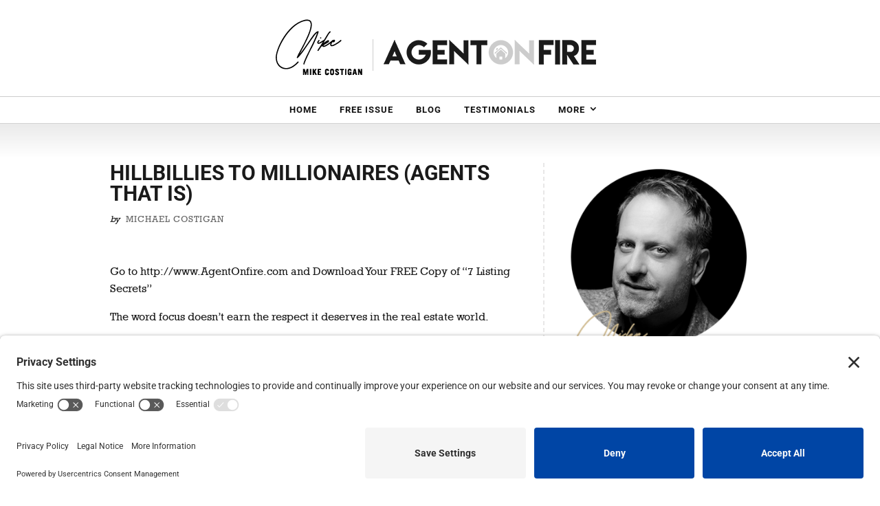

--- FILE ---
content_type: text/html; charset=utf-8
request_url: https://www.google.com/recaptcha/api2/aframe
body_size: 267
content:
<!DOCTYPE HTML><html><head><meta http-equiv="content-type" content="text/html; charset=UTF-8"></head><body><script nonce="5U8lLVFypdvgCFmQnTxQ0w">/** Anti-fraud and anti-abuse applications only. See google.com/recaptcha */ try{var clients={'sodar':'https://pagead2.googlesyndication.com/pagead/sodar?'};window.addEventListener("message",function(a){try{if(a.source===window.parent){var b=JSON.parse(a.data);var c=clients[b['id']];if(c){var d=document.createElement('img');d.src=c+b['params']+'&rc='+(localStorage.getItem("rc::a")?sessionStorage.getItem("rc::b"):"");window.document.body.appendChild(d);sessionStorage.setItem("rc::e",parseInt(sessionStorage.getItem("rc::e")||0)+1);localStorage.setItem("rc::h",'1768932112966');}}}catch(b){}});window.parent.postMessage("_grecaptcha_ready", "*");}catch(b){}</script></body></html>

--- FILE ---
content_type: text/css
request_url: https://www.agentonfire.com/wp-content/uploads/useanyfont/uaf.css?ver=1764362630
body_size: 67
content:
				@font-face {
					font-family: 'rockwell';
					src: url('/wp-content/uploads/useanyfont/180104110900Rockwell.woff') format('woff');
					  font-display: auto;
				}

				.rockwell{font-family: 'rockwell' !important;}

						body{
					font-family: 'rockwell' !important;
				}
		

--- FILE ---
content_type: text/css
request_url: https://www.agentonfire.com/wp-content/et-cache/global/et-divi-customizer-global.min.css?ver=1766318268
body_size: 3796
content:
body,.et_pb_column_1_2 .et_quote_content blockquote cite,.et_pb_column_1_2 .et_link_content a.et_link_main_url,.et_pb_column_1_3 .et_quote_content blockquote cite,.et_pb_column_3_8 .et_quote_content blockquote cite,.et_pb_column_1_4 .et_quote_content blockquote cite,.et_pb_blog_grid .et_quote_content blockquote cite,.et_pb_column_1_3 .et_link_content a.et_link_main_url,.et_pb_column_3_8 .et_link_content a.et_link_main_url,.et_pb_column_1_4 .et_link_content a.et_link_main_url,.et_pb_blog_grid .et_link_content a.et_link_main_url,body .et_pb_bg_layout_light .et_pb_post p,body .et_pb_bg_layout_dark .et_pb_post p{font-size:16px}.et_pb_slide_content,.et_pb_best_value{font-size:18px}body{color:#1a1a1a}h1,h2,h3,h4,h5,h6{color:#1a1a1a}body{line-height:1.6em}#et_search_icon:hover,.mobile_menu_bar:before,.mobile_menu_bar:after,.et_toggle_slide_menu:after,.et-social-icon a:hover,.et_pb_sum,.et_pb_pricing li a,.et_pb_pricing_table_button,.et_overlay:before,.entry-summary p.price ins,.et_pb_member_social_links a:hover,.et_pb_widget li a:hover,.et_pb_filterable_portfolio .et_pb_portfolio_filters li a.active,.et_pb_filterable_portfolio .et_pb_portofolio_pagination ul li a.active,.et_pb_gallery .et_pb_gallery_pagination ul li a.active,.wp-pagenavi span.current,.wp-pagenavi a:hover,.nav-single a,.tagged_as a,.posted_in a{color:#111111}.et_pb_contact_submit,.et_password_protected_form .et_submit_button,.et_pb_bg_layout_light .et_pb_newsletter_button,.comment-reply-link,.form-submit .et_pb_button,.et_pb_bg_layout_light .et_pb_promo_button,.et_pb_bg_layout_light .et_pb_more_button,.et_pb_contact p input[type="checkbox"]:checked+label i:before,.et_pb_bg_layout_light.et_pb_module.et_pb_button{color:#111111}.footer-widget h4{color:#111111}.et-search-form,.nav li ul,.et_mobile_menu,.footer-widget li:before,.et_pb_pricing li:before,blockquote{border-color:#111111}.et_pb_counter_amount,.et_pb_featured_table .et_pb_pricing_heading,.et_quote_content,.et_link_content,.et_audio_content,.et_pb_post_slider.et_pb_bg_layout_dark,.et_slide_in_menu_container,.et_pb_contact p input[type="radio"]:checked+label i:before{background-color:#111111}.container,.et_pb_row,.et_pb_slider .et_pb_container,.et_pb_fullwidth_section .et_pb_title_container,.et_pb_fullwidth_section .et_pb_title_featured_container,.et_pb_fullwidth_header:not(.et_pb_fullscreen) .et_pb_fullwidth_header_container{max-width:960px}.et_boxed_layout #page-container,.et_boxed_layout.et_non_fixed_nav.et_transparent_nav #page-container #top-header,.et_boxed_layout.et_non_fixed_nav.et_transparent_nav #page-container #main-header,.et_fixed_nav.et_boxed_layout #page-container #top-header,.et_fixed_nav.et_boxed_layout #page-container #main-header,.et_boxed_layout #page-container .container,.et_boxed_layout #page-container .et_pb_row{max-width:1120px}a{color:#1a1a1a}.nav li ul{border-color:#cccccc}.et_secondary_nav_enabled #page-container #top-header{background-color:#111111!important}#et-secondary-nav li ul{background-color:#111111}.et_header_style_centered .mobile_nav .select_page,.et_header_style_split .mobile_nav .select_page,.et_nav_text_color_light #top-menu>li>a,.et_nav_text_color_dark #top-menu>li>a,#top-menu a,.et_mobile_menu li a,.et_nav_text_color_light .et_mobile_menu li a,.et_nav_text_color_dark .et_mobile_menu li a,#et_search_icon:before,.et_search_form_container input,span.et_close_search_field:after,#et-top-navigation .et-cart-info{color:#111111}.et_search_form_container input::-moz-placeholder{color:#111111}.et_search_form_container input::-webkit-input-placeholder{color:#111111}.et_search_form_container input:-ms-input-placeholder{color:#111111}#top-menu li a{font-size:13px}body.et_vertical_nav .container.et_search_form_container .et-search-form input{font-size:13px!important}#top-menu li a,.et_search_form_container input{font-weight:bold;font-style:normal;text-transform:uppercase;text-decoration:none;letter-spacing:1px}.et_search_form_container input::-moz-placeholder{font-weight:bold;font-style:normal;text-transform:uppercase;text-decoration:none;letter-spacing:1px}.et_search_form_container input::-webkit-input-placeholder{font-weight:bold;font-style:normal;text-transform:uppercase;text-decoration:none;letter-spacing:1px}.et_search_form_container input:-ms-input-placeholder{font-weight:bold;font-style:normal;text-transform:uppercase;text-decoration:none;letter-spacing:1px}#top-menu li.current-menu-ancestor>a,#top-menu li.current-menu-item>a,#top-menu li.current_page_item>a{color:#111111}#main-footer{background-color:#171717}#main-footer .footer-widget h4,#main-footer .widget_block h1,#main-footer .widget_block h2,#main-footer .widget_block h3,#main-footer .widget_block h4,#main-footer .widget_block h5,#main-footer .widget_block h6{color:#111111}.footer-widget li:before{border-color:#111111}#footer-widgets .footer-widget li:before{top:10.6px}#footer-bottom{background-color:#171717}#footer-info,#footer-info a{color:#ededed}#footer-info{font-size:16px}#footer-bottom .et-social-icon a{font-size:12px}#footer-bottom .et-social-icon a{color:#cccccc}h1,h2,h3,h4,h5,h6,.et_quote_content blockquote p,.et_pb_slide_description .et_pb_slide_title{font-weight:bold;font-style:normal;text-transform:none;text-decoration:none}@media only screen and (min-width:981px){.et_header_style_left #et-top-navigation,.et_header_style_split #et-top-navigation{padding:70px 0 0 0}.et_header_style_left #et-top-navigation nav>ul>li>a,.et_header_style_split #et-top-navigation nav>ul>li>a{padding-bottom:70px}.et_header_style_split .centered-inline-logo-wrap{width:140px;margin:-140px 0}.et_header_style_split .centered-inline-logo-wrap #logo{max-height:140px}.et_pb_svg_logo.et_header_style_split .centered-inline-logo-wrap #logo{height:140px}.et_header_style_centered #top-menu>li>a{padding-bottom:25px}.et_header_style_slide #et-top-navigation,.et_header_style_fullscreen #et-top-navigation{padding:61px 0 61px 0!important}.et_header_style_centered #main-header .logo_container{height:140px}.et_header_style_centered #logo{max-height:75%}.et_pb_svg_logo.et_header_style_centered #logo{height:75%}.et_header_style_centered.et_hide_primary_logo #main-header:not(.et-fixed-header) .logo_container,.et_header_style_centered.et_hide_fixed_logo #main-header.et-fixed-header .logo_container{height:25.2px}.et_fixed_nav #page-container .et-fixed-header#top-header{background-color:#cccccc!important}.et_fixed_nav #page-container .et-fixed-header#top-header #et-secondary-nav li ul{background-color:#cccccc}.et-fixed-header#main-header,.et-fixed-header#main-header .nav li ul,.et-fixed-header .et-search-form{background-color:#111111}.et-fixed-header #top-menu a,.et-fixed-header #et_search_icon:before,.et-fixed-header #et_top_search .et-search-form input,.et-fixed-header .et_search_form_container input,.et-fixed-header .et_close_search_field:after,.et-fixed-header #et-top-navigation .et-cart-info{color:#ffffff!important}.et-fixed-header .et_search_form_container input::-moz-placeholder{color:#ffffff!important}.et-fixed-header .et_search_form_container input::-webkit-input-placeholder{color:#ffffff!important}.et-fixed-header .et_search_form_container input:-ms-input-placeholder{color:#ffffff!important}.et-fixed-header #top-menu li.current-menu-ancestor>a,.et-fixed-header #top-menu li.current-menu-item>a,.et-fixed-header #top-menu li.current_page_item>a{color:#111111!important}}@media only screen and (min-width:1200px){.et_pb_row{padding:24px 0}.et_pb_section{padding:48px 0}.single.et_pb_pagebuilder_layout.et_full_width_page .et_post_meta_wrapper{padding-top:72px}.et_pb_fullwidth_section{padding:0}}	h1,h2,h3,h4,h5,h6{font-family:'Roboto',Helvetica,Arial,Lucida,sans-serif}body,input,textarea,select{font-family:'rockwell',Georgia,"Times New Roman",serif}#main-header,#et-top-navigation{font-family:'Roboto',Helvetica,Arial,Lucida,sans-serif}.page-id-25895 .et_pb_fullwidth_code{display:none!important}.aof-contact label{font-family:'rockwell'!important;font-weight:700!important}.aof-contact input[type="text"],.aof-contact input[type="email"],.aof-contact textarea[name="message"]{padding:16px;border-radius:0px}.aof-contact input[type="text"]:focus,.aof-contact input[type="email"]:focus,.aof-contact textarea[name="message"]:focus{border-color:#1a1a1a!important}.aof-contact button[type="submit"]{color:#333!important;background-color:#fff!important;border-color:#ccc!important;border-radius:0px}.mikesaid{border:2px solid #424242;padding:10px 10px;margin-top:30px;background-color:#8b0000;color:#ffffff;text-align:center;font-size:18px}.mikesaid:after{display:block;font-size:0;content:" ";clear:both;height:0;background:url(https://www.agentonfire.com/wp-content/uploads/2017/11/mike-costigan-1.png) no-repeat;background-size:contain;width:120px;height:90px;right:-20px;bottom:-42px}.opt-arrows:before{content:'';background:url(https://www.agentonfire.com/wp-content/uploads/2021/02/left-arrow.png) no-repeat;background-size:contain;width:30px;height:90px;display:block;position:absolute;left:10px;bottom:70px;z-index:99999}.opt-arrows:after{content:'';background:url(https://www.agentonfire.com/wp-content/uploads/2021/02/right-arrow.png) no-repeat;background-size:contain;width:30px;height:90px;display:block;position:absolute;right:10px;bottom:70px;z-index:99999}.hdr-topright{margin-top:-35px}.hdr-topright h4{font-family:'rockwell';letter-spacing:4px}.pal-login-table input[type='submit']{background:#1a1a1a!important;padding:8px;cursor:pointer}.pal-login-table label{font-family:'Roboto',Helvetica,Arial,Lucida,sans-serif;letter-spacing:1px}#top-menu li.current-menu-ancestor>a,#top-menu li.current-menu-item>a{background:#ededed}.et_header_style_centered #main-header div#et-top-navigation{border-top:1px solid #ccc}.et_header_style_centered #top-menu>li>a{padding:12px}.et_fullwidth_nav #main-header .container{padding-right:0px;padding-left:0px}#top-menu li{padding-right:5px}#top-menu .menu-item-has-children>a:first-child:after,#et-secondary-nav .menu-item-has-children>a:first-child:after{margin-top:10px}.mla a{background:#000000;color:#cccccc!important}#top-menu li li a{padding:2px 4px}.nav li ul{padding:10px 0px;background:#ccc}h2.entry-title,h1.entry-title{text-transform:uppercase}.et_header_style_centered.et_hide_fixed_logo #main-header.et-fixed-header .logo_container{display:none}.et_pb_widget_area_right{border-left:2px dashed #e8e7e7}.et_pb_post{border-top:2px dashed #e8e7e7;padding-top:20px}.blogx .et_pb_post:first-child{border-top:0;padding-top:0px}.et_pb_widget_area_right .widgettitle,h4.widgettitle{letter-spacing:1px;text-align:center;margin-bottom:40px;margin-top:40px;font-weight:bold}.widget_recent_entries ul li{font-size:16px;line-height:20px;font-weight:bold;color:#111111;list-style:disc;margin-left:20px}.widget_recent_entries ul li a{color:#111111}h3.sidebarTitle{font-size:30px;text-align:center}.hilite{background:#ffff00;padding:5px}.signMeUpBox{display:block;padding:13px 12px!important;width:275px;float:left;font-size:10px!important}.signMeUp{background:#fb921a!important;border:0 none!important;color:#fff;cursor:pointer;display:inline-block;font-family:'rockwell',Georgia,"Times New Roman",Times,serif;font-size:20px;line-height:1em;padding-bottom:11px;padding-top:9px;text-align:center;text-shadow:1px 1px 1px #000;text-transform:uppercase;transition:background 0.3s ease 0s;width:180px;float:right;font-weight:bold}.tickboxWrapper .choice{font-size:12px;line-height:11px;text-align:center;color:#cccccc}#eu-cookie-bar{padding:10px 20px 10px;font-size:13px}h3.sidebarTitle span{color:#cccccc}.search-wrapper input{width:195px;height:41px;padding:10px 5px;float:left;font:15px 'rockwell';border:0;background:#EEE;border-radius:3px 0 0 3px}.search-wrapper input::-webkit-input-placeholder{color:#999;font-weight:normal;font-style:italic}.cf:before,.cf:after{content:"";display:table}.cf:after{clear:both}.cf{zoom:1}.search-wrapper input:-moz-placeholder{color:#999;font-weight:normal;font-style:italic}.search-wrapper input:-ms-input-placeholder{color:#999;font-weight:normal;font-style:italic}.search-wrapper button{overflow:visible;position:relative;float:right;border:0;padding:0;cursor:pointer;height:40px;width:72px;font:bold 13px/40px 'rockwell';color:white;text-transform:uppercase;background:#fb921a;border-radius:0 3px 3px 0}.search-wrapper button:hover{background:#ee4523}.search-wrapper button:active,.search-wrapper button:focus{background:#fb921a;outline:0}.search-wrapper button:before{content:'';position:absolute;border-width:8px 8px 8px 0;border-style:solid solid solid none;border-color:transparent #fb921a transparent;top:12px;left:-6px}.search-wrapper button:hover:before{border-right-color:#ee4523}.search-wrapper button:focus:before,.search-wrapper button:active:before{border-right-color:#c42f2f}.search-wrapper button::-moz-focus-inner{border:0;padding:0}blockquote.testyOne p{text-indent:2.0em;font-size:16px!important;line-height:1em;font-style:italic;color:#666666}.testyOne:before{margin-left:-10px;margin-top:-15px}.testyOne:before,.testyOne:after{content:"\201C";position:absolute;font-size:80px;line-height:1;color:#000;font-style:normal;font-family:'Roboto';font-weight:400}.testyOne:after{content:"\201D";right:-10px;margin-top:-5px}.palignright{text-align:right}.rAuthor{font-weight:bold;font-size:18px!important;font-family:'Roboto';display:block;line-height:24px}.rDetails{font-weight:normal;font-size:13px!important;font-family:'Roboto';display:block;line-height:18px}blockquote{border-left:0}.post-meta{font-size:13px!important;font-style:italic}.post-meta .author{text-transform:uppercase;font-style:normal;letter-spacing:1px;padding-left:6px;padding-right:6px}.single-format-video .post-meta .published{display:none}.blogx .post-meta:after{content:'';background:url('https://www.agentonfire.com/wp-content/uploads/2018/05/aof-dtips.png') no-repeat;float:right;width:76px;height:76px;background-size:cover}.post-meta .published{float:right;font-style:normal;padding:14px;border-radius:200px;background:#fb921a;color:#fefefe;font-family:'Roboto';font-weight:900;word-wrap:break-word;width:74px;text-align:center;line-height:16px;font-size:14px;letter-spacing:1px;text-transform:uppercase}.post-content p:first-child:first-letter{float:left;font-size:52px;line-height:1em;margin-right:0.1em;font-style:normal;color:#cccccc}.post-content blockquote{color:#555555!important;margin-left:20px;padding:15px 20px 5px;font-style:italic;font-weight:bold}.post-content blockquote p:first-child:first-letter{color:#1a1a1a!important}body.page-id-26{background-position:top center;background-image:url(https://www.agentonfire.com/wp-content/uploads/2017/11/landing-bg4.jpg)}#footer-info{font-size:16px;text-align:center;width:100%;padding-bottom:60px}.footer-widget .et_pb_widget{float:none;text-align:center}#left-area article{padding-top:0px!important;border-width:0px}#main-content .container:before{width:0px}.single-post #left-area{width:65.666%!important}.single-post #sidebar{width:31.333%!important;border-left:2px dashed rgb(232,231,231)}.single-post #main-content{background-image:linear-gradient(180deg,#eaeaea 0%,#ffffff 50px)!important}@media all and (max-width:1920px){body.page-id-26{background-repeat:no-repeat!important;background-position:calc(250px - 100%) top!important}}@media all and (max-width:1600px){body.page-id-26{background-repeat:no-repeat!important;background-position:calc(250px - 100%) top!important}}@media all and (max-width:768px){.hdr-topright{display:none}}@media all and (max-width:478px){.hdr-topright{display:none}.signMeUp,.signMeUpBox{width:100%!important;margin-top:8px}body.page-id-26{background-repeat:no-repeat!important;background-position:center 50px!important;margin-top:90px;background-size:contain!important}}